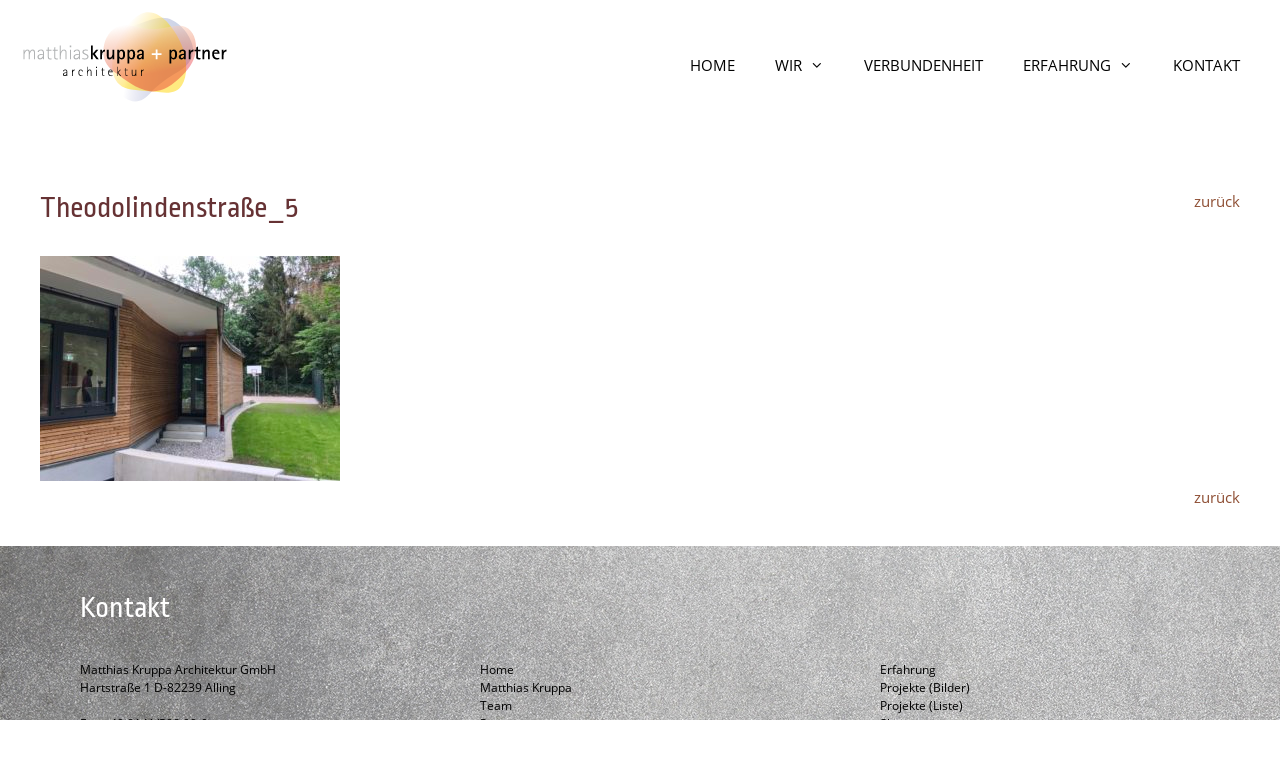

--- FILE ---
content_type: text/html; charset=UTF-8
request_url: https://www.matthias-kruppa.de/wohnheim-fuer-jugendliche-fluechtlinge-muenchen/theodolindenstrasse_5/
body_size: 13018
content:
<!DOCTYPE html>
<html lang="de">
<head>
	<meta charset="UTF-8">
	    <script>
      var bwg_admin_ajax = 'https://www.matthias-kruppa.de/wp-admin/admin-ajax.php?action=shortcode_bwg';
      var bwg_ajax_url = 'https://www.matthias-kruppa.de/wp-admin/admin-ajax.php?action';
      var bwg_plugin_url = 'https://www.matthias-kruppa.de/wp-content/plugins/photo-gallery';
      document.addEventListener('DOMContentLoaded', function(){ // Analog of $(document).ready(function(){
        bwg_check_ready = function () {}
        document.onkeyup = function(e){
          if ( e.key == 'Escape' ) {
            bwg_remove_loading_block();
          }
        };
      });

      // Set shortcode popup dimensions.
      function bwg_set_shortcode_popup_dimensions() {
        var H = jQuery(window).height(), W = jQuery(window).width();
        jQuery("#TB_title").hide().first().show();
        // New
        var tbWindow = jQuery('#TB_window');
        if (tbWindow.size()) {
          tbWindow.width(W).height(H);
          jQuery('#TB_iframeContent').width(W).height(H);
          tbWindow.attr('style',
            'top:'+ '0px !important;' +
            'left:' + '0px !important;' +
            'margin-left:' + '0;' +
            'z-index:' + '1000500;' +
            'max-width:' + 'none;' +
            'max-height:' + 'none;' +
            '-moz-transform:' + 'none;' +
            '-webkit-transform:' + 'none'
          );
        }
        // Edit
        var tbWindow = jQuery('.mce-window[aria-label="Photo Gallery"]');
        if (tbWindow.length) {
          // To prevent wp centering window with old sizes.
          setTimeout(function() {
            tbWindow.width(W).height(H);
            tbWindow.css({'top': 0, 'left': 0, 'margin-left': '0', 'z-index': '1000500'});
            tbWindow.find('.mce-window-body').width(W).height(H);
          }, 10);
        }
      }
      // Create loading block.
      function bwg_create_loading_block() {
        jQuery('body').append('<div class="loading_div" style="display:block; width: 100%; height: 100%; opacity: 0.6; position: fixed; background-color: #000000; background-image: url('+ bwg_plugin_url +'/images/spinner.gif); background-position: center; background-repeat: no-repeat; background-size: 50px; z-index: 1001000; top: 0; left: 0;"></div>');
      }
      // Remove loading block.
      function bwg_remove_loading_block() {
        jQuery(".loading_div", window.parent.document).remove();
        jQuery('.loading_div').remove();
      }
	  </script>
    <meta name='robots' content='index, follow, max-image-preview:large, max-snippet:-1, max-video-preview:-1' />
	<style>img:is([sizes="auto" i], [sizes^="auto," i]) { contain-intrinsic-size: 3000px 1500px }</style>
	<meta name="viewport" content="width=device-width, initial-scale=1">
	<!-- This site is optimized with the Yoast SEO plugin v24.8.1 - https://yoast.com/wordpress/plugins/seo/ -->
	<title>Theodolindenstraße_5 - matthias kruppa + partner</title>
	<link rel="canonical" href="https://www.matthias-kruppa.de/wohnheim-fuer-jugendliche-fluechtlinge-muenchen/theodolindenstrasse_5/" />
	<meta property="og:locale" content="de_DE" />
	<meta property="og:type" content="article" />
	<meta property="og:title" content="Theodolindenstraße_5 - matthias kruppa + partner" />
	<meta property="og:url" content="https://www.matthias-kruppa.de/wohnheim-fuer-jugendliche-fluechtlinge-muenchen/theodolindenstrasse_5/" />
	<meta property="og:site_name" content="matthias kruppa + partner" />
	<meta property="og:image" content="https://www.matthias-kruppa.de/wohnheim-fuer-jugendliche-fluechtlinge-muenchen/theodolindenstrasse_5" />
	<meta property="og:image:width" content="1024" />
	<meta property="og:image:height" content="768" />
	<meta property="og:image:type" content="image/jpeg" />
	<meta name="twitter:card" content="summary_large_image" />
	<script type="application/ld+json" class="yoast-schema-graph">{"@context":"https://schema.org","@graph":[{"@type":"WebPage","@id":"https://www.matthias-kruppa.de/wohnheim-fuer-jugendliche-fluechtlinge-muenchen/theodolindenstrasse_5/","url":"https://www.matthias-kruppa.de/wohnheim-fuer-jugendliche-fluechtlinge-muenchen/theodolindenstrasse_5/","name":"Theodolindenstraße_5 - matthias kruppa + partner","isPartOf":{"@id":"https://www.matthias-kruppa.de/#website"},"primaryImageOfPage":{"@id":"https://www.matthias-kruppa.de/wohnheim-fuer-jugendliche-fluechtlinge-muenchen/theodolindenstrasse_5/#primaryimage"},"image":{"@id":"https://www.matthias-kruppa.de/wohnheim-fuer-jugendliche-fluechtlinge-muenchen/theodolindenstrasse_5/#primaryimage"},"thumbnailUrl":"https://www.matthias-kruppa.de/wp-content/uploads/2014/07/Theodolindenstraße_5.jpg","datePublished":"2018-07-13T14:05:43+00:00","breadcrumb":{"@id":"https://www.matthias-kruppa.de/wohnheim-fuer-jugendliche-fluechtlinge-muenchen/theodolindenstrasse_5/#breadcrumb"},"inLanguage":"de","potentialAction":[{"@type":"ReadAction","target":["https://www.matthias-kruppa.de/wohnheim-fuer-jugendliche-fluechtlinge-muenchen/theodolindenstrasse_5/"]}]},{"@type":"ImageObject","inLanguage":"de","@id":"https://www.matthias-kruppa.de/wohnheim-fuer-jugendliche-fluechtlinge-muenchen/theodolindenstrasse_5/#primaryimage","url":"https://www.matthias-kruppa.de/wp-content/uploads/2014/07/Theodolindenstraße_5.jpg","contentUrl":"https://www.matthias-kruppa.de/wp-content/uploads/2014/07/Theodolindenstraße_5.jpg","width":1024,"height":768},{"@type":"BreadcrumbList","@id":"https://www.matthias-kruppa.de/wohnheim-fuer-jugendliche-fluechtlinge-muenchen/theodolindenstrasse_5/#breadcrumb","itemListElement":[{"@type":"ListItem","position":1,"name":"Home","item":"https://www.matthias-kruppa.de/"},{"@type":"ListItem","position":2,"name":"Wohnheim für jugendliche Flüchtlinge, München","item":"https://www.matthias-kruppa.de/wohnheim-fuer-jugendliche-fluechtlinge-muenchen/"},{"@type":"ListItem","position":3,"name":"Theodolindenstraße_5"}]},{"@type":"WebSite","@id":"https://www.matthias-kruppa.de/#website","url":"https://www.matthias-kruppa.de/","name":"Matthias Kruppa","description":"architektur - authentisch, organisch, schön","publisher":{"@id":"https://www.matthias-kruppa.de/#organization"},"potentialAction":[{"@type":"SearchAction","target":{"@type":"EntryPoint","urlTemplate":"https://www.matthias-kruppa.de/?s={search_term_string}"},"query-input":{"@type":"PropertyValueSpecification","valueRequired":true,"valueName":"search_term_string"}}],"inLanguage":"de"},{"@type":"Organization","@id":"https://www.matthias-kruppa.de/#organization","name":"Matthias Kruppa Architektur GmbH","url":"https://www.matthias-kruppa.de/","logo":{"@type":"ImageObject","inLanguage":"de","@id":"https://www.matthias-kruppa.de/#/schema/logo/image/","url":"https://www.matthias-kruppa.de/wp-content/uploads/2020/06/Matthias_Kruppa_Logo_dunkler_4c.jpg","contentUrl":"https://www.matthias-kruppa.de/wp-content/uploads/2020/06/Matthias_Kruppa_Logo_dunkler_4c.jpg","width":696,"height":294,"caption":"Matthias Kruppa Architektur GmbH"},"image":{"@id":"https://www.matthias-kruppa.de/#/schema/logo/image/"}}]}</script>
	<!-- / Yoast SEO plugin. -->


<link href='https://fonts.gstatic.com' crossorigin rel='preconnect' />
<link href='https://fonts.googleapis.com' crossorigin rel='preconnect' />
<link rel="alternate" type="application/rss+xml" title="matthias kruppa + partner &raquo; Feed" href="https://www.matthias-kruppa.de/feed/" />
<link rel="alternate" type="application/rss+xml" title="matthias kruppa + partner &raquo; Kommentar-Feed" href="https://www.matthias-kruppa.de/comments/feed/" />
<script>
window._wpemojiSettings = {"baseUrl":"https:\/\/s.w.org\/images\/core\/emoji\/15.0.3\/72x72\/","ext":".png","svgUrl":"https:\/\/s.w.org\/images\/core\/emoji\/15.0.3\/svg\/","svgExt":".svg","source":{"concatemoji":"https:\/\/www.matthias-kruppa.de\/wp-includes\/js\/wp-emoji-release.min.js?ver=6.7.4"}};
/*! This file is auto-generated */
!function(i,n){var o,s,e;function c(e){try{var t={supportTests:e,timestamp:(new Date).valueOf()};sessionStorage.setItem(o,JSON.stringify(t))}catch(e){}}function p(e,t,n){e.clearRect(0,0,e.canvas.width,e.canvas.height),e.fillText(t,0,0);var t=new Uint32Array(e.getImageData(0,0,e.canvas.width,e.canvas.height).data),r=(e.clearRect(0,0,e.canvas.width,e.canvas.height),e.fillText(n,0,0),new Uint32Array(e.getImageData(0,0,e.canvas.width,e.canvas.height).data));return t.every(function(e,t){return e===r[t]})}function u(e,t,n){switch(t){case"flag":return n(e,"\ud83c\udff3\ufe0f\u200d\u26a7\ufe0f","\ud83c\udff3\ufe0f\u200b\u26a7\ufe0f")?!1:!n(e,"\ud83c\uddfa\ud83c\uddf3","\ud83c\uddfa\u200b\ud83c\uddf3")&&!n(e,"\ud83c\udff4\udb40\udc67\udb40\udc62\udb40\udc65\udb40\udc6e\udb40\udc67\udb40\udc7f","\ud83c\udff4\u200b\udb40\udc67\u200b\udb40\udc62\u200b\udb40\udc65\u200b\udb40\udc6e\u200b\udb40\udc67\u200b\udb40\udc7f");case"emoji":return!n(e,"\ud83d\udc26\u200d\u2b1b","\ud83d\udc26\u200b\u2b1b")}return!1}function f(e,t,n){var r="undefined"!=typeof WorkerGlobalScope&&self instanceof WorkerGlobalScope?new OffscreenCanvas(300,150):i.createElement("canvas"),a=r.getContext("2d",{willReadFrequently:!0}),o=(a.textBaseline="top",a.font="600 32px Arial",{});return e.forEach(function(e){o[e]=t(a,e,n)}),o}function t(e){var t=i.createElement("script");t.src=e,t.defer=!0,i.head.appendChild(t)}"undefined"!=typeof Promise&&(o="wpEmojiSettingsSupports",s=["flag","emoji"],n.supports={everything:!0,everythingExceptFlag:!0},e=new Promise(function(e){i.addEventListener("DOMContentLoaded",e,{once:!0})}),new Promise(function(t){var n=function(){try{var e=JSON.parse(sessionStorage.getItem(o));if("object"==typeof e&&"number"==typeof e.timestamp&&(new Date).valueOf()<e.timestamp+604800&&"object"==typeof e.supportTests)return e.supportTests}catch(e){}return null}();if(!n){if("undefined"!=typeof Worker&&"undefined"!=typeof OffscreenCanvas&&"undefined"!=typeof URL&&URL.createObjectURL&&"undefined"!=typeof Blob)try{var e="postMessage("+f.toString()+"("+[JSON.stringify(s),u.toString(),p.toString()].join(",")+"));",r=new Blob([e],{type:"text/javascript"}),a=new Worker(URL.createObjectURL(r),{name:"wpTestEmojiSupports"});return void(a.onmessage=function(e){c(n=e.data),a.terminate(),t(n)})}catch(e){}c(n=f(s,u,p))}t(n)}).then(function(e){for(var t in e)n.supports[t]=e[t],n.supports.everything=n.supports.everything&&n.supports[t],"flag"!==t&&(n.supports.everythingExceptFlag=n.supports.everythingExceptFlag&&n.supports[t]);n.supports.everythingExceptFlag=n.supports.everythingExceptFlag&&!n.supports.flag,n.DOMReady=!1,n.readyCallback=function(){n.DOMReady=!0}}).then(function(){return e}).then(function(){var e;n.supports.everything||(n.readyCallback(),(e=n.source||{}).concatemoji?t(e.concatemoji):e.wpemoji&&e.twemoji&&(t(e.twemoji),t(e.wpemoji)))}))}((window,document),window._wpemojiSettings);
</script>
<link rel='stylesheet' id='twb-open-sans-css' href='https://fonts.googleapis.com/css?family=Open+Sans%3A300%2C400%2C500%2C600%2C700%2C800&#038;display=swap&#038;ver=6.7.4' media='all' />
<link rel='stylesheet' id='twbbwg-global-css' href='https://www.matthias-kruppa.de/wp-content/plugins/photo-gallery/booster/assets/css/global.css?ver=1.0.0' media='all' />
<link rel='stylesheet' id='generate-fonts-css' href='https://www.matthias-kruppa.de/wp-content/themes/matthias-kruppa/css/googlefonts.css?ver=6.7.4' media='all' />
<link rel='stylesheet' id='layerslider-css' href='https://www.matthias-kruppa.de/wp-content/plugins/LayerSlider/assets/static/layerslider/css/layerslider.css?ver=7.14.1' media='all' />
<style id='wp-emoji-styles-inline-css'>

	img.wp-smiley, img.emoji {
		display: inline !important;
		border: none !important;
		box-shadow: none !important;
		height: 1em !important;
		width: 1em !important;
		margin: 0 0.07em !important;
		vertical-align: -0.1em !important;
		background: none !important;
		padding: 0 !important;
	}
</style>
<link rel='stylesheet' id='wp-block-library-css' href='https://www.matthias-kruppa.de/wp-includes/css/dist/block-library/style.min.css?ver=6.7.4' media='all' />
<style id='classic-theme-styles-inline-css'>
/*! This file is auto-generated */
.wp-block-button__link{color:#fff;background-color:#32373c;border-radius:9999px;box-shadow:none;text-decoration:none;padding:calc(.667em + 2px) calc(1.333em + 2px);font-size:1.125em}.wp-block-file__button{background:#32373c;color:#fff;text-decoration:none}
</style>
<style id='global-styles-inline-css'>
:root{--wp--preset--aspect-ratio--square: 1;--wp--preset--aspect-ratio--4-3: 4/3;--wp--preset--aspect-ratio--3-4: 3/4;--wp--preset--aspect-ratio--3-2: 3/2;--wp--preset--aspect-ratio--2-3: 2/3;--wp--preset--aspect-ratio--16-9: 16/9;--wp--preset--aspect-ratio--9-16: 9/16;--wp--preset--color--black: #000000;--wp--preset--color--cyan-bluish-gray: #abb8c3;--wp--preset--color--white: #ffffff;--wp--preset--color--pale-pink: #f78da7;--wp--preset--color--vivid-red: #cf2e2e;--wp--preset--color--luminous-vivid-orange: #ff6900;--wp--preset--color--luminous-vivid-amber: #fcb900;--wp--preset--color--light-green-cyan: #7bdcb5;--wp--preset--color--vivid-green-cyan: #00d084;--wp--preset--color--pale-cyan-blue: #8ed1fc;--wp--preset--color--vivid-cyan-blue: #0693e3;--wp--preset--color--vivid-purple: #9b51e0;--wp--preset--color--contrast: var(--contrast);--wp--preset--color--contrast-2: var(--contrast-2);--wp--preset--color--contrast-3: var(--contrast-3);--wp--preset--color--base: var(--base);--wp--preset--color--base-2: var(--base-2);--wp--preset--color--base-3: var(--base-3);--wp--preset--color--accent: var(--accent);--wp--preset--gradient--vivid-cyan-blue-to-vivid-purple: linear-gradient(135deg,rgba(6,147,227,1) 0%,rgb(155,81,224) 100%);--wp--preset--gradient--light-green-cyan-to-vivid-green-cyan: linear-gradient(135deg,rgb(122,220,180) 0%,rgb(0,208,130) 100%);--wp--preset--gradient--luminous-vivid-amber-to-luminous-vivid-orange: linear-gradient(135deg,rgba(252,185,0,1) 0%,rgba(255,105,0,1) 100%);--wp--preset--gradient--luminous-vivid-orange-to-vivid-red: linear-gradient(135deg,rgba(255,105,0,1) 0%,rgb(207,46,46) 100%);--wp--preset--gradient--very-light-gray-to-cyan-bluish-gray: linear-gradient(135deg,rgb(238,238,238) 0%,rgb(169,184,195) 100%);--wp--preset--gradient--cool-to-warm-spectrum: linear-gradient(135deg,rgb(74,234,220) 0%,rgb(151,120,209) 20%,rgb(207,42,186) 40%,rgb(238,44,130) 60%,rgb(251,105,98) 80%,rgb(254,248,76) 100%);--wp--preset--gradient--blush-light-purple: linear-gradient(135deg,rgb(255,206,236) 0%,rgb(152,150,240) 100%);--wp--preset--gradient--blush-bordeaux: linear-gradient(135deg,rgb(254,205,165) 0%,rgb(254,45,45) 50%,rgb(107,0,62) 100%);--wp--preset--gradient--luminous-dusk: linear-gradient(135deg,rgb(255,203,112) 0%,rgb(199,81,192) 50%,rgb(65,88,208) 100%);--wp--preset--gradient--pale-ocean: linear-gradient(135deg,rgb(255,245,203) 0%,rgb(182,227,212) 50%,rgb(51,167,181) 100%);--wp--preset--gradient--electric-grass: linear-gradient(135deg,rgb(202,248,128) 0%,rgb(113,206,126) 100%);--wp--preset--gradient--midnight: linear-gradient(135deg,rgb(2,3,129) 0%,rgb(40,116,252) 100%);--wp--preset--font-size--small: 13px;--wp--preset--font-size--medium: 20px;--wp--preset--font-size--large: 36px;--wp--preset--font-size--x-large: 42px;--wp--preset--spacing--20: 0.44rem;--wp--preset--spacing--30: 0.67rem;--wp--preset--spacing--40: 1rem;--wp--preset--spacing--50: 1.5rem;--wp--preset--spacing--60: 2.25rem;--wp--preset--spacing--70: 3.38rem;--wp--preset--spacing--80: 5.06rem;--wp--preset--shadow--natural: 6px 6px 9px rgba(0, 0, 0, 0.2);--wp--preset--shadow--deep: 12px 12px 50px rgba(0, 0, 0, 0.4);--wp--preset--shadow--sharp: 6px 6px 0px rgba(0, 0, 0, 0.2);--wp--preset--shadow--outlined: 6px 6px 0px -3px rgba(255, 255, 255, 1), 6px 6px rgba(0, 0, 0, 1);--wp--preset--shadow--crisp: 6px 6px 0px rgba(0, 0, 0, 1);}:where(.is-layout-flex){gap: 0.5em;}:where(.is-layout-grid){gap: 0.5em;}body .is-layout-flex{display: flex;}.is-layout-flex{flex-wrap: wrap;align-items: center;}.is-layout-flex > :is(*, div){margin: 0;}body .is-layout-grid{display: grid;}.is-layout-grid > :is(*, div){margin: 0;}:where(.wp-block-columns.is-layout-flex){gap: 2em;}:where(.wp-block-columns.is-layout-grid){gap: 2em;}:where(.wp-block-post-template.is-layout-flex){gap: 1.25em;}:where(.wp-block-post-template.is-layout-grid){gap: 1.25em;}.has-black-color{color: var(--wp--preset--color--black) !important;}.has-cyan-bluish-gray-color{color: var(--wp--preset--color--cyan-bluish-gray) !important;}.has-white-color{color: var(--wp--preset--color--white) !important;}.has-pale-pink-color{color: var(--wp--preset--color--pale-pink) !important;}.has-vivid-red-color{color: var(--wp--preset--color--vivid-red) !important;}.has-luminous-vivid-orange-color{color: var(--wp--preset--color--luminous-vivid-orange) !important;}.has-luminous-vivid-amber-color{color: var(--wp--preset--color--luminous-vivid-amber) !important;}.has-light-green-cyan-color{color: var(--wp--preset--color--light-green-cyan) !important;}.has-vivid-green-cyan-color{color: var(--wp--preset--color--vivid-green-cyan) !important;}.has-pale-cyan-blue-color{color: var(--wp--preset--color--pale-cyan-blue) !important;}.has-vivid-cyan-blue-color{color: var(--wp--preset--color--vivid-cyan-blue) !important;}.has-vivid-purple-color{color: var(--wp--preset--color--vivid-purple) !important;}.has-black-background-color{background-color: var(--wp--preset--color--black) !important;}.has-cyan-bluish-gray-background-color{background-color: var(--wp--preset--color--cyan-bluish-gray) !important;}.has-white-background-color{background-color: var(--wp--preset--color--white) !important;}.has-pale-pink-background-color{background-color: var(--wp--preset--color--pale-pink) !important;}.has-vivid-red-background-color{background-color: var(--wp--preset--color--vivid-red) !important;}.has-luminous-vivid-orange-background-color{background-color: var(--wp--preset--color--luminous-vivid-orange) !important;}.has-luminous-vivid-amber-background-color{background-color: var(--wp--preset--color--luminous-vivid-amber) !important;}.has-light-green-cyan-background-color{background-color: var(--wp--preset--color--light-green-cyan) !important;}.has-vivid-green-cyan-background-color{background-color: var(--wp--preset--color--vivid-green-cyan) !important;}.has-pale-cyan-blue-background-color{background-color: var(--wp--preset--color--pale-cyan-blue) !important;}.has-vivid-cyan-blue-background-color{background-color: var(--wp--preset--color--vivid-cyan-blue) !important;}.has-vivid-purple-background-color{background-color: var(--wp--preset--color--vivid-purple) !important;}.has-black-border-color{border-color: var(--wp--preset--color--black) !important;}.has-cyan-bluish-gray-border-color{border-color: var(--wp--preset--color--cyan-bluish-gray) !important;}.has-white-border-color{border-color: var(--wp--preset--color--white) !important;}.has-pale-pink-border-color{border-color: var(--wp--preset--color--pale-pink) !important;}.has-vivid-red-border-color{border-color: var(--wp--preset--color--vivid-red) !important;}.has-luminous-vivid-orange-border-color{border-color: var(--wp--preset--color--luminous-vivid-orange) !important;}.has-luminous-vivid-amber-border-color{border-color: var(--wp--preset--color--luminous-vivid-amber) !important;}.has-light-green-cyan-border-color{border-color: var(--wp--preset--color--light-green-cyan) !important;}.has-vivid-green-cyan-border-color{border-color: var(--wp--preset--color--vivid-green-cyan) !important;}.has-pale-cyan-blue-border-color{border-color: var(--wp--preset--color--pale-cyan-blue) !important;}.has-vivid-cyan-blue-border-color{border-color: var(--wp--preset--color--vivid-cyan-blue) !important;}.has-vivid-purple-border-color{border-color: var(--wp--preset--color--vivid-purple) !important;}.has-vivid-cyan-blue-to-vivid-purple-gradient-background{background: var(--wp--preset--gradient--vivid-cyan-blue-to-vivid-purple) !important;}.has-light-green-cyan-to-vivid-green-cyan-gradient-background{background: var(--wp--preset--gradient--light-green-cyan-to-vivid-green-cyan) !important;}.has-luminous-vivid-amber-to-luminous-vivid-orange-gradient-background{background: var(--wp--preset--gradient--luminous-vivid-amber-to-luminous-vivid-orange) !important;}.has-luminous-vivid-orange-to-vivid-red-gradient-background{background: var(--wp--preset--gradient--luminous-vivid-orange-to-vivid-red) !important;}.has-very-light-gray-to-cyan-bluish-gray-gradient-background{background: var(--wp--preset--gradient--very-light-gray-to-cyan-bluish-gray) !important;}.has-cool-to-warm-spectrum-gradient-background{background: var(--wp--preset--gradient--cool-to-warm-spectrum) !important;}.has-blush-light-purple-gradient-background{background: var(--wp--preset--gradient--blush-light-purple) !important;}.has-blush-bordeaux-gradient-background{background: var(--wp--preset--gradient--blush-bordeaux) !important;}.has-luminous-dusk-gradient-background{background: var(--wp--preset--gradient--luminous-dusk) !important;}.has-pale-ocean-gradient-background{background: var(--wp--preset--gradient--pale-ocean) !important;}.has-electric-grass-gradient-background{background: var(--wp--preset--gradient--electric-grass) !important;}.has-midnight-gradient-background{background: var(--wp--preset--gradient--midnight) !important;}.has-small-font-size{font-size: var(--wp--preset--font-size--small) !important;}.has-medium-font-size{font-size: var(--wp--preset--font-size--medium) !important;}.has-large-font-size{font-size: var(--wp--preset--font-size--large) !important;}.has-x-large-font-size{font-size: var(--wp--preset--font-size--x-large) !important;}
:where(.wp-block-post-template.is-layout-flex){gap: 1.25em;}:where(.wp-block-post-template.is-layout-grid){gap: 1.25em;}
:where(.wp-block-columns.is-layout-flex){gap: 2em;}:where(.wp-block-columns.is-layout-grid){gap: 2em;}
:root :where(.wp-block-pullquote){font-size: 1.5em;line-height: 1.6;}
</style>
<link rel='stylesheet' id='contact-form-7-css' href='https://www.matthias-kruppa.de/wp-content/plugins/contact-form-7/includes/css/styles.css?ver=6.0.5' media='all' />
<link rel='stylesheet' id='bwg_fonts-css' href='https://www.matthias-kruppa.de/wp-content/plugins/photo-gallery/css/bwg-fonts/fonts.css?ver=0.0.1' media='all' />
<link rel='stylesheet' id='sumoselect-css' href='https://www.matthias-kruppa.de/wp-content/plugins/photo-gallery/css/sumoselect.min.css?ver=3.4.6' media='all' />
<link rel='stylesheet' id='mCustomScrollbar-css' href='https://www.matthias-kruppa.de/wp-content/plugins/photo-gallery/css/jquery.mCustomScrollbar.min.css?ver=3.1.5' media='all' />
<link rel='stylesheet' id='bwg_frontend-css' href='https://www.matthias-kruppa.de/wp-content/plugins/photo-gallery/css/styles.min.css?ver=1.8.35' media='all' />
<link rel='stylesheet' id='parent-style-css' href='https://www.matthias-kruppa.de/wp-content/themes/generatepress/style.css?ver=6.7.4' media='all' />
<link rel='stylesheet' id='child-style-css' href='https://www.matthias-kruppa.de/wp-content/themes/matthias-kruppa/style.css?ver=6.7.4' media='all' />
<link rel='stylesheet' id='dashicons-css' href='https://www.matthias-kruppa.de/wp-includes/css/dashicons.min.css?ver=6.7.4' media='all' />
<link rel='stylesheet' id='generate-style-grid-css' href='https://www.matthias-kruppa.de/wp-content/themes/generatepress/assets/css/unsemantic-grid.min.css?ver=3.5.1' media='all' />
<link rel='stylesheet' id='generate-style-css' href='https://www.matthias-kruppa.de/wp-content/themes/generatepress/assets/css/style.min.css?ver=3.5.1' media='all' />
<style id='generate-style-inline-css'>
body{background-color:#ffffff;color:#3a3a3a;}a{color:#8e4e33;}a:hover, a:focus, a:active{color:#000000;}body .grid-container{max-width:1400px;}.wp-block-group__inner-container{max-width:1400px;margin-left:auto;margin-right:auto;}.site-header .header-image{width:210px;}:root{--contrast:#222222;--contrast-2:#575760;--contrast-3:#b2b2be;--base:#f0f0f0;--base-2:#f7f8f9;--base-3:#ffffff;--accent:#1e73be;}:root .has-contrast-color{color:var(--contrast);}:root .has-contrast-background-color{background-color:var(--contrast);}:root .has-contrast-2-color{color:var(--contrast-2);}:root .has-contrast-2-background-color{background-color:var(--contrast-2);}:root .has-contrast-3-color{color:var(--contrast-3);}:root .has-contrast-3-background-color{background-color:var(--contrast-3);}:root .has-base-color{color:var(--base);}:root .has-base-background-color{background-color:var(--base);}:root .has-base-2-color{color:var(--base-2);}:root .has-base-2-background-color{background-color:var(--base-2);}:root .has-base-3-color{color:var(--base-3);}:root .has-base-3-background-color{background-color:var(--base-3);}:root .has-accent-color{color:var(--accent);}:root .has-accent-background-color{background-color:var(--accent);}body, button, input, select, textarea{font-family:"Open Sans", sans-serif;font-size:15px;}body{line-height:1.5;}.entry-content > [class*="wp-block-"]:not(:last-child):not(.wp-block-heading){margin-bottom:1.5em;}.main-title{font-size:45px;}.main-navigation .main-nav ul ul li a{font-size:14px;}.widget-title{font-size:30px;}.sidebar .widget, .footer-widgets .widget{font-size:12px;}h1{font-weight:300;font-size:30px;}h2{font-weight:300;font-size:30px;}h3{font-size:20px;}h4{font-size:20px;}h5{font-size:inherit;}.site-info{font-size:12px;}@media (max-width:768px){.main-title{font-size:30px;}h1{font-size:30px;}h2{font-size:25px;}}.top-bar{background-color:#636363;color:#ffffff;}.top-bar a{color:#ffffff;}.top-bar a:hover{color:#303030;}.site-header{background-color:#ffffff;color:#3a3a3a;}.site-header a{color:#3a3a3a;}.main-title a,.main-title a:hover{color:#222222;}.site-description{color:#757575;}.mobile-menu-control-wrapper .menu-toggle,.mobile-menu-control-wrapper .menu-toggle:hover,.mobile-menu-control-wrapper .menu-toggle:focus,.has-inline-mobile-toggle #site-navigation.toggled{background-color:rgba(0, 0, 0, 0.02);}.main-navigation,.main-navigation ul ul{background-color:#ffffff;}.main-navigation .main-nav ul li a, .main-navigation .menu-toggle, .main-navigation .menu-bar-items{color:#020202;}.main-navigation .main-nav ul li:not([class*="current-menu-"]):hover > a, .main-navigation .main-nav ul li:not([class*="current-menu-"]):focus > a, .main-navigation .main-nav ul li.sfHover:not([class*="current-menu-"]) > a, .main-navigation .menu-bar-item:hover > a, .main-navigation .menu-bar-item.sfHover > a{color:#663435;background-color:#ffffff;}button.menu-toggle:hover,button.menu-toggle:focus,.main-navigation .mobile-bar-items a,.main-navigation .mobile-bar-items a:hover,.main-navigation .mobile-bar-items a:focus{color:#020202;}.main-navigation .main-nav ul li[class*="current-menu-"] > a{color:#663435;background-color:#ffffff;}.navigation-search input[type="search"],.navigation-search input[type="search"]:active, .navigation-search input[type="search"]:focus, .main-navigation .main-nav ul li.search-item.active > a, .main-navigation .menu-bar-items .search-item.active > a{color:#663435;background-color:#ffffff;}.main-navigation ul ul{background-color:#ffffff;}.main-navigation .main-nav ul ul li a{color:#020202;}.main-navigation .main-nav ul ul li:not([class*="current-menu-"]):hover > a,.main-navigation .main-nav ul ul li:not([class*="current-menu-"]):focus > a, .main-navigation .main-nav ul ul li.sfHover:not([class*="current-menu-"]) > a{color:#663435;background-color:#ffffff;}.main-navigation .main-nav ul ul li[class*="current-menu-"] > a{color:#663435;background-color:#ffffff;}.separate-containers .inside-article, .separate-containers .comments-area, .separate-containers .page-header, .one-container .container, .separate-containers .paging-navigation, .inside-page-header{background-color:#ffffff;}.entry-meta{color:#595959;}.entry-meta a{color:#595959;}.entry-meta a:hover{color:#8e4e33;}.sidebar .widget{background-color:#ffffff;}.sidebar .widget .widget-title{color:#000000;}.footer-widgets{color:#000000;background-color:#ffffff;}.footer-widgets a{color:#000000;}.footer-widgets a:hover{color:#663234;}.footer-widgets .widget-title{color:#ffffff;}.site-info{color:#ffffff;background-color:#222222;}.site-info a{color:#ffffff;}.site-info a:hover{color:#606060;}.footer-bar .widget_nav_menu .current-menu-item a{color:#606060;}input[type="text"],input[type="email"],input[type="url"],input[type="password"],input[type="search"],input[type="tel"],input[type="number"],textarea,select{color:#666666;background-color:#fafafa;border-color:#cccccc;}input[type="text"]:focus,input[type="email"]:focus,input[type="url"]:focus,input[type="password"]:focus,input[type="search"]:focus,input[type="tel"]:focus,input[type="number"]:focus,textarea:focus,select:focus{color:#666666;background-color:#ffffff;border-color:#bfbfbf;}button,html input[type="button"],input[type="reset"],input[type="submit"],a.button,a.wp-block-button__link:not(.has-background){color:#ffffff;background-color:#666666;}button:hover,html input[type="button"]:hover,input[type="reset"]:hover,input[type="submit"]:hover,a.button:hover,button:focus,html input[type="button"]:focus,input[type="reset"]:focus,input[type="submit"]:focus,a.button:focus,a.wp-block-button__link:not(.has-background):active,a.wp-block-button__link:not(.has-background):focus,a.wp-block-button__link:not(.has-background):hover{color:#ffffff;background-color:#3f3f3f;}a.generate-back-to-top{background-color:rgba( 0,0,0,0.4 );color:#ffffff;}a.generate-back-to-top:hover,a.generate-back-to-top:focus{background-color:rgba( 0,0,0,0.6 );color:#ffffff;}:root{--gp-search-modal-bg-color:var(--base-3);--gp-search-modal-text-color:var(--contrast);--gp-search-modal-overlay-bg-color:rgba(0,0,0,0.2);}@media (max-width: 768px){.main-navigation .menu-bar-item:hover > a, .main-navigation .menu-bar-item.sfHover > a{background:none;color:#020202;}}.inside-top-bar{padding:10px;}.inside-header{padding:10px 20px 10px 20px;}.site-main .wp-block-group__inner-container{padding:40px;}.entry-content .alignwide, body:not(.no-sidebar) .entry-content .alignfull{margin-left:-40px;width:calc(100% + 80px);max-width:calc(100% + 80px);}.main-navigation ul ul{width:250px;}.rtl .menu-item-has-children .dropdown-menu-toggle{padding-left:20px;}.rtl .main-navigation .main-nav ul li.menu-item-has-children > a{padding-right:20px;}.footer-widgets{padding:40px 40px 40px 80px;}.site-info{padding:20px;}@media (max-width:768px){.separate-containers .inside-article, .separate-containers .comments-area, .separate-containers .page-header, .separate-containers .paging-navigation, .one-container .site-content, .inside-page-header{padding:30px;}.site-main .wp-block-group__inner-container{padding:30px;}.footer-widgets{padding-top:20px;padding-right:20px;padding-bottom:20px;padding-left:20px;}.site-info{padding-right:10px;padding-left:10px;}.entry-content .alignwide, body:not(.no-sidebar) .entry-content .alignfull{margin-left:-30px;width:calc(100% + 60px);max-width:calc(100% + 60px);}}.one-container .sidebar .widget{padding:0px;}@media (max-width: 768px){.main-navigation .menu-toggle,.main-navigation .mobile-bar-items,.sidebar-nav-mobile:not(#sticky-placeholder){display:block;}.main-navigation ul,.gen-sidebar-nav{display:none;}[class*="nav-float-"] .site-header .inside-header > *{float:none;clear:both;}}
body{background-repeat:no-repeat;}.footer-widgets{background-image:url('https://www.matthias-kruppa.de/wp-content/uploads/2020/12/BG4.jpg');}
.dynamic-author-image-rounded{border-radius:100%;}.dynamic-featured-image, .dynamic-author-image{vertical-align:middle;}.one-container.blog .dynamic-content-template:not(:last-child), .one-container.archive .dynamic-content-template:not(:last-child){padding-bottom:0px;}.dynamic-entry-excerpt > p:last-child{margin-bottom:0px;}
</style>
<link rel='stylesheet' id='generate-mobile-style-css' href='https://www.matthias-kruppa.de/wp-content/themes/generatepress/assets/css/mobile.min.css?ver=3.5.1' media='all' />
<link rel='stylesheet' id='generate-font-icons-css' href='https://www.matthias-kruppa.de/wp-content/themes/generatepress/assets/css/components/font-icons.min.css?ver=3.5.1' media='all' />
<link rel='stylesheet' id='font-awesome-5-css' href='https://www.matthias-kruppa.de/wp-content/plugins/bb-plugin/fonts/fontawesome/5.15.4/css/all.min.css?ver=2.8.6.1' media='all' />
<link rel='stylesheet' id='font-awesome-css' href='https://www.matthias-kruppa.de/wp-content/plugins/bb-plugin/fonts/fontawesome/5.15.4/css/v4-shims.min.css?ver=2.8.6.1' media='all' />
<link rel='stylesheet' id='generate-child-css' href='https://www.matthias-kruppa.de/wp-content/themes/matthias-kruppa/style.css?ver=1612776977' media='all' />
<link rel='stylesheet' id='pp-animate-css' href='https://www.matthias-kruppa.de/wp-content/plugins/bbpowerpack/assets/css/animate.min.css?ver=3.5.1' media='all' />
<script src="https://www.matthias-kruppa.de/wp-includes/js/jquery/jquery.min.js?ver=3.7.1" id="jquery-core-js"></script>
<script src="https://www.matthias-kruppa.de/wp-includes/js/jquery/jquery-migrate.min.js?ver=3.4.1" id="jquery-migrate-js"></script>
<script src="https://www.matthias-kruppa.de/wp-content/plugins/photo-gallery/booster/assets/js/circle-progress.js?ver=1.2.2" id="twbbwg-circle-js"></script>
<script id="twbbwg-global-js-extra">
var twb = {"nonce":"7432409ea9","ajax_url":"https:\/\/www.matthias-kruppa.de\/wp-admin\/admin-ajax.php","plugin_url":"https:\/\/www.matthias-kruppa.de\/wp-content\/plugins\/photo-gallery\/booster","href":"https:\/\/www.matthias-kruppa.de\/wp-admin\/admin.php?page=twbbwg_photo-gallery"};
var twb = {"nonce":"7432409ea9","ajax_url":"https:\/\/www.matthias-kruppa.de\/wp-admin\/admin-ajax.php","plugin_url":"https:\/\/www.matthias-kruppa.de\/wp-content\/plugins\/photo-gallery\/booster","href":"https:\/\/www.matthias-kruppa.de\/wp-admin\/admin.php?page=twbbwg_photo-gallery"};
</script>
<script src="https://www.matthias-kruppa.de/wp-content/plugins/photo-gallery/booster/assets/js/global.js?ver=1.0.0" id="twbbwg-global-js"></script>
<script id="layerslider-utils-js-extra">
var LS_Meta = {"v":"7.14.1","fixGSAP":"1"};
</script>
<script src="https://www.matthias-kruppa.de/wp-content/plugins/LayerSlider/assets/static/layerslider/js/layerslider.utils.js?ver=7.14.1" id="layerslider-utils-js"></script>
<script src="https://www.matthias-kruppa.de/wp-content/plugins/LayerSlider/assets/static/layerslider/js/layerslider.kreaturamedia.jquery.js?ver=7.14.1" id="layerslider-js"></script>
<script src="https://www.matthias-kruppa.de/wp-content/plugins/LayerSlider/assets/static/layerslider/js/layerslider.transitions.js?ver=7.14.1" id="layerslider-transitions-js"></script>
<script src="https://www.matthias-kruppa.de/wp-content/plugins/photo-gallery/js/jquery.sumoselect.min.js?ver=3.4.6" id="sumoselect-js"></script>
<script src="https://www.matthias-kruppa.de/wp-content/plugins/photo-gallery/js/tocca.min.js?ver=2.0.9" id="bwg_mobile-js"></script>
<script src="https://www.matthias-kruppa.de/wp-content/plugins/photo-gallery/js/jquery.mCustomScrollbar.concat.min.js?ver=3.1.5" id="mCustomScrollbar-js"></script>
<script src="https://www.matthias-kruppa.de/wp-content/plugins/photo-gallery/js/jquery.fullscreen.min.js?ver=0.6.0" id="jquery-fullscreen-js"></script>
<script id="bwg_frontend-js-extra">
var bwg_objectsL10n = {"bwg_field_required":"Feld ist erforderlich.","bwg_mail_validation":"Dies ist keine g\u00fcltige E-Mail-Adresse.","bwg_search_result":"Es gibt keine Bilder, die deiner Suche entsprechen.","bwg_select_tag":"Select Tag","bwg_order_by":"Order By","bwg_search":"Suchen","bwg_show_ecommerce":"Show Ecommerce","bwg_hide_ecommerce":"Hide Ecommerce","bwg_show_comments":"Kommentare anzeigen","bwg_hide_comments":"Kommentare ausblenden","bwg_restore":"Wiederherstellen","bwg_maximize":"Maximieren","bwg_fullscreen":"Vollbild","bwg_exit_fullscreen":"Vollbild verlassen","bwg_search_tag":"SEARCH...","bwg_tag_no_match":"No tags found","bwg_all_tags_selected":"All tags selected","bwg_tags_selected":"tags selected","play":"Wiedergeben","pause":"Pause","is_pro":"","bwg_play":"Wiedergeben","bwg_pause":"Pause","bwg_hide_info":"Info ausblenden","bwg_show_info":"Info anzeigen","bwg_hide_rating":"Hide rating","bwg_show_rating":"Show rating","ok":"Ok","cancel":"Cancel","select_all":"Select all","lazy_load":"0","lazy_loader":"https:\/\/www.matthias-kruppa.de\/wp-content\/plugins\/photo-gallery\/images\/ajax_loader.png","front_ajax":"0","bwg_tag_see_all":"see all tags","bwg_tag_see_less":"see less tags"};
</script>
<script src="https://www.matthias-kruppa.de/wp-content/plugins/photo-gallery/js/scripts.min.js?ver=1.8.35" id="bwg_frontend-js"></script>
<script src="https://www.matthias-kruppa.de/wp-content/themes/matthias-kruppa/includes/js/child-theme.js?ver=6.7.4" id="child-theme-s-js-js"></script>
<script src="https://www.matthias-kruppa.de/wp-content/themes/matthias-kruppa/js/custom.js?ver=6.7.4" id="custom-js-js"></script>
<meta name="generator" content="Powered by LayerSlider 7.14.1 - Build Heros, Sliders, and Popups. Create Animations and Beautiful, Rich Web Content as Easy as Never Before on WordPress." />
<!-- LayerSlider updates and docs at: https://layerslider.com -->
<link rel="https://api.w.org/" href="https://www.matthias-kruppa.de/wp-json/" /><link rel="alternate" title="JSON" type="application/json" href="https://www.matthias-kruppa.de/wp-json/wp/v2/media/1303" /><link rel="EditURI" type="application/rsd+xml" title="RSD" href="https://www.matthias-kruppa.de/xmlrpc.php?rsd" />
<meta name="generator" content="WordPress 6.7.4" />
<link rel='shortlink' href='https://www.matthias-kruppa.de/?p=1303' />
<link rel="alternate" title="oEmbed (JSON)" type="application/json+oembed" href="https://www.matthias-kruppa.de/wp-json/oembed/1.0/embed?url=https%3A%2F%2Fwww.matthias-kruppa.de%2Fwohnheim-fuer-jugendliche-fluechtlinge-muenchen%2Ftheodolindenstrasse_5%2F%23main" />
<link rel="alternate" title="oEmbed (XML)" type="text/xml+oembed" href="https://www.matthias-kruppa.de/wp-json/oembed/1.0/embed?url=https%3A%2F%2Fwww.matthias-kruppa.de%2Fwohnheim-fuer-jugendliche-fluechtlinge-muenchen%2Ftheodolindenstrasse_5%2F%23main&#038;format=xml" />
		<script>
			var bb_powerpack = {
				ajaxurl: 'https://www.matthias-kruppa.de/wp-admin/admin-ajax.php',
				search_term: ''
			};
		</script>
		<link rel="icon" href="https://www.matthias-kruppa.de/wp-content/uploads/2020/12/cropped-MKA_favicon-32x32.jpg" sizes="32x32" />
<link rel="icon" href="https://www.matthias-kruppa.de/wp-content/uploads/2020/12/cropped-MKA_favicon-192x192.jpg" sizes="192x192" />
<link rel="apple-touch-icon" href="https://www.matthias-kruppa.de/wp-content/uploads/2020/12/cropped-MKA_favicon-180x180.jpg" />
<meta name="msapplication-TileImage" content="https://www.matthias-kruppa.de/wp-content/uploads/2020/12/cropped-MKA_favicon-270x270.jpg" />
		<style id="wp-custom-css">
			


.fl-node-frqvbz59apwy.fl-row-full-height > .fl-row-content-wrap {
    min-height: 63vh !important;
}
.fl-builder-content .fl-row-bg-none.fl-node-j7cop1de5auk {
    min-height: 37vh !important;
}
.fl-module-rich-text.fl-node-wpnqykcgjtl3 .anim-typewriter{
	animation:unset;
}
.fl-module-rich-text.fl-node-d2og39lnu4yw .anim-typewriter{
	animation:unset;
}


#typewriter-text {
  font-size: 36px;
}



.custom_main_animation .fl-html{
	text-align:center;
}

.anim-typewriter {
  animation: typewriter1 4s steps(44) 1s infinite normal both,
             blinkTextCursor 500ms steps(44) infinite normal;
  position: relative;
  top: 50%;  
  width: 24em;
  margin: 0 auto;
  border-right: 2px solid rgba(255,255,255,.75);
  font-size: 180%;
  text-align: center;
  white-space: nowrap;
  overflow: hidden;
  transform: translateY(-50%);
}

@keyframes typewriter1 {
  from { width: 0; }
  to { width: 100%; }
}

@keyframes blinkTextCursor {
  from { border-right-color: rgba(255,255,255,.75); }
  to { border-right-color: transparent; }
}



.fl-builder-content .uabb-imgicon-wrap .uabb-image-content img {
    height: 350px !important;
}
.uabb-image-content img{
    content: url('https://www.matthias-kruppa.de/wp-content/uploads/2024/12/text-object.svg');
    position: relative;
    z-index: 999;
}

.uabb-image-content img{
    position: relative; 
}

.uabb-image-content::after{
    content: '';
    position: absolute;
    top: 210px;
    left: 350px;
    width: 100%;
    height: 80%; 
    background-image: url('https://www.matthias-kruppa.de/wp-content/uploads/2024/12/bg-object.svg');
    background-size: contain; 
    background-repeat: no-repeat;
    background-position: center;
    animation: pulse 2s infinite;
    z-index: 1;
}

@keyframes pulse {
    0% {
        transform: translate(-50%, -50%) scale(1);
        opacity: 1;
    }
    50% {
        transform: translate(-50%, -50%) scale(1.05);
        opacity: 0.7;
    }
    100% {
        transform: translate(-50%, -50%) scale(1);
        opacity: 1;
    }
}

@media screen and (max-width: 780px) {
.uabb-image-content::after {
    left: 355px;
}
}


@media screen and (max-width: 480px) {
.uabb-image-content::after {
    left: 122px;
}
	
.anim-typewriter {
  animation: typewriter1 4s steps(44) 1s infinite normal both,
             blinkTextCursor 500ms steps(44) infinite normal;
  position: relative;
  top: 50%;  
  margin: 0 auto;
  border-right: 2px solid rgba(255,255,255,.75);
  font-size:22px !important;
  text-align: left !important;
  white-space: nowrap;
  overflow: hidden;
  transform: translateY(-50%);
}	
	
	.anim-typewriter.center_text{
		text-align:center !important;
	}
}		</style>
		</head>

<body class="attachment attachment-template-default single single-attachment postid-1303 attachmentid-1303 attachment-jpeg wp-custom-logo wp-embed-responsive fl-builder-2-8-6-1 post-image-above-header post-image-aligned-center sticky-menu-fade no-sidebar nav-float-right separate-containers contained-header active-footer-widgets-3 header-aligned-left dropdown-hover" itemtype="https://schema.org/Blog" itemscope>
	<a class="screen-reader-text skip-link" href="#content" title="Zum Inhalt springen">Zum Inhalt springen</a>		<header class="site-header grid-container grid-parent" id="masthead" aria-label="Website"  itemtype="https://schema.org/WPHeader" itemscope>
			<div class="inside-header">
				<div class="site-logo">
					<a href="https://www.matthias-kruppa.de/" rel="home">
						<img  class="header-image is-logo-image" alt="matthias kruppa + partner" src="https://www.matthias-kruppa.de/wp-content/uploads/2020/12/matthias-kruppa-partner-logo-4c.svg" />
					</a>
				</div>		<nav class="main-navigation grid-container grid-parent sub-menu-right" id="site-navigation" aria-label="Primär"  itemtype="https://schema.org/SiteNavigationElement" itemscope>
			<div class="inside-navigation grid-container grid-parent">
								<button class="menu-toggle" aria-controls="primary-menu" aria-expanded="false">
					<span class="mobile-menu">Menü</span>				</button>
				<div id="primary-menu" class="main-nav"><ul id="menu-hauptmenue" class=" menu sf-menu"><li id="menu-item-2158" class="menu-item menu-item-type-post_type menu-item-object-page menu-item-2158"><a href="https://www.matthias-kruppa.de/willkommen/">HOME</a></li>
<li id="menu-item-2189" class="menu-item menu-item-type-post_type menu-item-object-page menu-item-has-children menu-item-2189"><a href="https://www.matthias-kruppa.de/leo-winterle-matthias-kruppa/">WIR<span role="presentation" class="dropdown-menu-toggle"></span></a>
<ul class="sub-menu">
	<li id="menu-item-2020" class="menu-item menu-item-type-post_type menu-item-object-page menu-item-2020"><a href="https://www.matthias-kruppa.de/leo-winterle-matthias-kruppa/">Matthias Kruppa</a></li>
	<li id="menu-item-2027" class="menu-item menu-item-type-post_type menu-item-object-page menu-item-2027"><a href="https://www.matthias-kruppa.de/team/">Team</a></li>
	<li id="menu-item-2029" class="menu-item menu-item-type-post_type menu-item-object-page menu-item-2029"><a href="https://www.matthias-kruppa.de/partner/">Partner</a></li>
</ul>
</li>
<li id="menu-item-2035" class="menu-item menu-item-type-post_type menu-item-object-page menu-item-2035"><a href="https://www.matthias-kruppa.de/verbundenheit/">VERBUNDENHEIT</a></li>
<li id="menu-item-2041" class="menu-item menu-item-type-post_type menu-item-object-page menu-item-has-children menu-item-2041"><a href="https://www.matthias-kruppa.de/erfahrung/">ERFAHRUNG<span role="presentation" class="dropdown-menu-toggle"></span></a>
<ul class="sub-menu">
	<li id="menu-item-107" class="menu-item menu-item-type-post_type menu-item-object-page current_page_parent menu-item-107"><a href="https://www.matthias-kruppa.de/projekte/">Projekte (Bilder)</a></li>
	<li id="menu-item-1180" class="menu-item menu-item-type-post_type menu-item-object-page menu-item-1180"><a href="https://www.matthias-kruppa.de/realisierte-projekte/">Projekte (Liste)</a></li>
	<li id="menu-item-3626" class="menu-item menu-item-type-post_type menu-item-object-page menu-item-3626"><a href="https://www.matthias-kruppa.de/foerdermittel-betreuungseinrichtungen-ganztagsbetreuung/">Sonderförderungen</a></li>
	<li id="menu-item-2277" class="menu-item menu-item-type-post_type menu-item-object-page menu-item-2277"><a href="https://www.matthias-kruppa.de/skizzen/">Skizzen</a></li>
</ul>
</li>
<li id="menu-item-2057" class="menu-item menu-item-type-post_type menu-item-object-page menu-item-2057"><a href="https://www.matthias-kruppa.de/kontakt/">KONTAKT</a></li>
</ul></div>			</div>
		</nav>
					</div>
		</header>
		
	<div class="site grid-container container hfeed grid-parent" id="page">
				<div class="site-content" id="content">
			
	<div class="content-area grid-parent mobile-grid-100 grid-100 tablet-grid-100" id="primary">
		<main class="site-main" id="main">
			
<article id="post-1303" class="post-1303 attachment type-attachment status-inherit hentry" itemtype="https://schema.org/CreativeWork" itemscope>
	<div class="inside-article">
		<a class="btn-back" href="javascript:history.back()">zurück</a>
			<header class="entry-header">
				<h1 class="entry-title" itemprop="headline">Theodolindenstraße_5</h1>			</header>
			
		<div class="entry-content" itemprop="text">
			<p class="attachment"><a href='https://www.matthias-kruppa.de/wp-content/uploads/2014/07/Theodolindenstraße_5.jpg'><img fetchpriority="high" decoding="async" width="300" height="225" src="https://www.matthias-kruppa.de/wp-content/uploads/2014/07/Theodolindenstraße_5-300x225.jpg" class="attachment-medium size-medium" alt="" srcset="https://www.matthias-kruppa.de/wp-content/uploads/2014/07/Theodolindenstraße_5-300x225.jpg 300w, https://www.matthias-kruppa.de/wp-content/uploads/2014/07/Theodolindenstraße_5-768x576.jpg 768w, https://www.matthias-kruppa.de/wp-content/uploads/2014/07/Theodolindenstraße_5.jpg 1024w" sizes="(max-width: 300px) 100vw, 300px" /></a></p>
		</div>

		<a class="btn-back" href="javascript:history.back()">zurück</a>
	</div>
</article>
		</main>
	</div>

	
	</div>
</div>


<div class="site-footer">
				<div id="footer-widgets" class="site footer-widgets">
				<div class="footer-widgets-container grid-container grid-parent">
					<div class="inside-footer-widgets">
							<div class="footer-widget-1 grid-parent grid-33 tablet-grid-50 mobile-grid-100">
		<aside id="text-8" class="widget inner-padding widget_text"><h2 class="widget-title">Kontakt</h2>			<div class="textwidget"><p>Matthias Kruppa Architektur GmbH<br />
Hartstraße 1 D-82239 Alling</p>
<p>Fon +49 8141/588 99-0<br />
Fax +49 8141/588 99-20</p>
<p>Mail: <a href="mailto:office@matthias-kruppa.de">office@matthias-kruppa.de</a></p>
</div>
		</aside>	</div>
		<div class="footer-widget-2 grid-parent grid-33 tablet-grid-50 mobile-grid-100">
		<aside id="text-10" class="widget inner-padding widget_text"><h2 class="widget-title"> </h2>			<div class="textwidget"><p><a href="https://www.matthias-kruppa.de/">Home</a><br />
<a href="https://www.matthias-kruppa.de">Matthias Kruppa</a><br />
<a href="https://www.matthias-kruppa.de/team/">Team</a><br />
<a href="https://www.matthias-kruppa.de/partner/">Partner</a><br />
<a href="https://www.matthias-kruppa.de/verbundenheit/">Verbundenheit</a></p>
</div>
		</aside>	</div>
		<div class="footer-widget-3 grid-parent grid-33 tablet-grid-50 mobile-grid-100">
		<aside id="text-9" class="widget inner-padding widget_text"><h2 class="widget-title"> </h2>			<div class="textwidget"><p><a href="https://www.matthias-kruppa.de/erfahrung/">Erfahrung</a><br />
<a href="https://www.matthias-kruppa.de/projekte/">Projekte (Bilder)</a><br />
<a href="https://www.matthias-kruppa.de/realisierte-projekte/">Projekte (Liste)</a><br />
<a href="https://www.matthias-kruppa.de/skizzen/">Skizzen</a><br />
<a href="https://www.matthias-kruppa.de/kontakt/">Kontakt</a><br />
<a href="https://www.matthias-kruppa.de/impressum/">Impressum &amp; Disclaimer</a><br />
<a href="https://www.matthias-kruppa.de/datenschutz">Datenschutzerklärung</a></p>
</div>
		</aside>	</div>
						</div>
				</div>
			</div>
					<footer class="site-info" aria-label="Website"  itemtype="https://schema.org/WPFooter" itemscope>
			<div class="inside-site-info grid-container grid-parent">
								<div class="copyright-bar">
					<a href="https://www.matthias-kruppa.de/impressum">impressum &amp; disclaimer</a> | <a href="https://www.matthias-kruppa.de/datenschutz">datenschutzerklärung</a>				</div>
			</div>
		</footer>
		</div>

 
	<script> 
	function initMap() { 
	var myLatLng = {lat: 48.138650, lng: 11.299800}; 
	var map = new google.maps.Map(document.getElementById('map'), { 
		center: myLatLng, 
		zoom: 15,

 styles: [
    {
        "featureType": "all",
        "elementType": "geometry.fill",
        "stylers": [
            {
                "weight": "2.00"
            }
        ]
    },
    {
        "featureType": "all",
        "elementType": "geometry.stroke",
        "stylers": [
            {
                "color": "#9c9c9c"
            }
        ]
    },
    {
        "featureType": "all",
        "elementType": "labels.text",
        "stylers": [
            {
                "visibility": "on"
            }
        ]
    },
    {
        "featureType": "landscape",
        "elementType": "all",
        "stylers": [
            {
                "color": "#f2f2f2"
            }
        ]
    },
    {
        "featureType": "landscape",
        "elementType": "geometry.fill",
        "stylers": [
            {
                "color": "#ffffff"
            }
        ]
    },
    {
        "featureType": "landscape.man_made",
        "elementType": "geometry.fill",
        "stylers": [
            {
                "color": "#ffffff"
            }
        ]
    },
    {
        "featureType": "poi",
        "elementType": "all",
        "stylers": [
            {
                "visibility": "off"
            }
        ]
    },
    {
        "featureType": "road",
        "elementType": "all",
        "stylers": [
            {
                "saturation": -100
            },
            {
                "lightness": 45
            }
        ]
    },
    {
        "featureType": "road",
        "elementType": "geometry.fill",
        "stylers": [
            {
                "color": "#eeeeee"
            }
        ]
    },
    {
        "featureType": "road",
        "elementType": "labels.text.fill",
        "stylers": [
            {
                "color": "#7b7b7b"
            }
        ]
    },
    {
        "featureType": "road",
        "elementType": "labels.text.stroke",
        "stylers": [
            {
                "color": "#ffffff"
            }
        ]
    },
    {
        "featureType": "road.highway",
        "elementType": "all",
        "stylers": [
            {
                "visibility": "simplified"
				
            }
        ]
    },
    {
        "featureType": "road.arterial",
        "elementType": "labels.icon",
        "stylers": [
            {
                "visibility": "off"
            }
        ]
    },
    {
        "featureType": "transit",
        "elementType": "all",
        "stylers": [
            {
                "visibility": "off"
            }
        ]
    },
    {
        "featureType": "water",
        "elementType": "all",
        "stylers": [
            {
                "color": "#D1D6E9"
            },
            {
                "visibility": "on"
            }
        ]
    },
    {
        "featureType": "water",
        "elementType": "geometry.fill",
        "stylers": [
            {
                "color": "#D1D6E9"
            }
        ]
    },
    {
        "featureType": "water",
        "elementType": "labels.text.fill",
        "stylers": [
            {
                "color": "#7b7b7b"
            }
        ]
    },
    {
        "featureType": "water",
        "elementType": "labels.text.stroke",
        "stylers": [
            {
                "color": "#ffffff"
            }
        ]
    }
]

	 }); 
	var marker = new google.maps.Marker({ position: myLatLng, map: map,
		label: 	{
              		color: '#663435',
              		text: 'matthias kruppa + partner',
				weight: '8.00',
					
              			
          		},
        	icon: 	{
              		labelOrigin: new google.maps.Point(30, 40),
              		size: new google.maps.Size(70, 70),
          		url: '/wp-content/uploads/2021/01/MK_icon_pin-20.png',
              		origin: new google.maps.Point(0, 0),
              		anchor: new google.maps.Point(13, 45),
        		}
	 }); 
 
	}
	</script> 
	<script src="https://maps.googleapis.com/maps/api/js?key=AIzaSyCHWQkW8ZnfKEqFepSP6NBu81xw6jDhoEA&callback=initMap" async defer>
	</script> <script id="generate-a11y">!function(){"use strict";if("querySelector"in document&&"addEventListener"in window){var e=document.body;e.addEventListener("mousedown",function(){e.classList.add("using-mouse")}),e.addEventListener("keydown",function(){e.classList.remove("using-mouse")})}}();</script><script src="https://www.matthias-kruppa.de/wp-includes/js/dist/hooks.min.js?ver=4d63a3d491d11ffd8ac6" id="wp-hooks-js"></script>
<script src="https://www.matthias-kruppa.de/wp-includes/js/dist/i18n.min.js?ver=5e580eb46a90c2b997e6" id="wp-i18n-js"></script>
<script id="wp-i18n-js-after">
wp.i18n.setLocaleData( { 'text direction\u0004ltr': [ 'ltr' ] } );
</script>
<script src="https://www.matthias-kruppa.de/wp-content/plugins/contact-form-7/includes/swv/js/index.js?ver=6.0.5" id="swv-js"></script>
<script id="contact-form-7-js-translations">
( function( domain, translations ) {
	var localeData = translations.locale_data[ domain ] || translations.locale_data.messages;
	localeData[""].domain = domain;
	wp.i18n.setLocaleData( localeData, domain );
} )( "contact-form-7", {"translation-revision-date":"2025-02-03 17:24:24+0000","generator":"GlotPress\/4.0.1","domain":"messages","locale_data":{"messages":{"":{"domain":"messages","plural-forms":"nplurals=2; plural=n != 1;","lang":"de"},"This contact form is placed in the wrong place.":["Dieses Kontaktformular wurde an der falschen Stelle platziert."],"Error:":["Fehler:"]}},"comment":{"reference":"includes\/js\/index.js"}} );
</script>
<script id="contact-form-7-js-before">
var wpcf7 = {
    "api": {
        "root": "https:\/\/www.matthias-kruppa.de\/wp-json\/",
        "namespace": "contact-form-7\/v1"
    }
};
</script>
<script src="https://www.matthias-kruppa.de/wp-content/plugins/contact-form-7/includes/js/index.js?ver=6.0.5" id="contact-form-7-js"></script>
<!--[if lte IE 11]>
<script src="https://www.matthias-kruppa.de/wp-content/themes/generatepress/assets/js/classList.min.js?ver=3.5.1" id="generate-classlist-js"></script>
<![endif]-->
<script id="generate-menu-js-extra">
var generatepressMenu = {"toggleOpenedSubMenus":"1","openSubMenuLabel":"Untermen\u00fc \u00f6ffnen","closeSubMenuLabel":"Untermen\u00fc schlie\u00dfen"};
</script>
<script src="https://www.matthias-kruppa.de/wp-content/themes/generatepress/assets/js/menu.min.js?ver=3.5.1" id="generate-menu-js"></script>

</body>
</html>


--- FILE ---
content_type: text/css
request_url: https://www.matthias-kruppa.de/wp-content/themes/matthias-kruppa/style.css?ver=6.7.4
body_size: 2219
content:
/*
 Theme Name:   matthias kruppa + partner | architektur
 Theme URI:    https://generatepress.com
 Description:  GeneratePress Child theme für Matthias Kruppa + Leo Winterle nach einem Design von ideoform Nina Markert
 Author:       Andreas Nitsche & Juliane de Vries | Sixhop.net Webagentur
 Author URI:   http://www.sixhop.net
 Template:     generatepress
 Version:      0.1
 Tags: two-columns, three-columns, one-column, right-sidebar, left-sidebar, fluid-layout, responsive-layout, custom-header, custom-background, custom-menu, custom-colors, sticky-post, threaded-comments, translation-ready, featured-images, theme-options, light, white, dark, black, blue, brown, gray, green, orange, pink, purple, red, silver, tan, yellow
*/
::selection {
	background: #663234;
	color: #ffffff;
}
h1, h2, h3 {
	font-family: 'Ropa Sans';
	font-weight: 200;
	color: #663234;
}
/* Seitenkopf für das Blogarchiv (unter Design - elements - Legacy-Seitenköpfe)*/
h2.blog-subtitle {
	font-size: 22px;
}
h4 {
	font-family: 'Ropa Sans';
	font-weight: 200;
}
.mk1-hervorgehoben {	
	text-transform: uppercase;
	font-weight: 600;
	color: #663234;
}


article#post-7 {
	display: none;
}

.entry-title {
	color: #663234;
}
#site-navigation {
	margin: 25px 0;
}

/* 2020-12-16 Top bar JV*/
.before-header {
	background: #fff;
}
.inner-before-header {
	font-size: 12px;
	text-align: right;
	color: #0C0C0C;
	padding-top: 15px;
}

/************************* TABELLEN ( Vita)*******************************************************/
/* Tables in gleichem Einzug wie text (Vita, Team, wir) */
.mk1-vitae th {
	padding-left: 0;
}
.cv-table, .cv-table th, .cv-table td {
	border: none;
	vertical-align: top;
}

/* 2020-12-16 JV Warum?
.site-footer {
	position: fixed;
	right: 0;
	bottom: 0;
	left: 0;
}
#page {
	margin-bottom: 60px;
}
/*
 * 
/* 2020-12-16 JV Kunden & Projekte: Listen ohne Bulletpoints, dafür mit "feiner Linie" */ 
.mk1-lineup p {
	padding-bottom: 10px;
	border-bottom: 1px dotted #3a3a3a;
	margin-bottom: 15px;
}
/* 2020-12-16 JV site-info nicht anzeigen*/
.site-info {
	display: none;
}

.post-34 .inside-article { /* skizzen */
	/* Fallback for web browsers that don't support RGBa */
	background-color: rgb(255, 255, 255);
	/* RGBa with 0.6 opacity */
	background-color: rgba(255, 255, 255, 0.6);
	/* For IE 5.5 - 7*/
	filter:progid:DXImageTransform.Microsoft.gradient(startColorstr=#99ffffff, endColorstr=#99ffffff);
	/* For IE 8*/
	-ms-filter: "progid:DXImageTransform.Microsoft.gradient(startColorstr=#99ffffff, endColorstr=#99ffffff)";
}
.post-15 { /* projekte */
	/* Fallback for web browsers that don't support RGBa */
	background-color: rgb(255, 255, 255);
	/* RGBa with 0.6 opacity */
	background-color: rgba(255, 255, 255, 0.6);
	/* For IE 5.5 - 7*/
	filter:progid:DXImageTransform.Microsoft.gradient(startColorstr=#99ffffff, endColorstr=#99ffffff);
	/* For IE 8*/
	-ms-filter: "progid:DXImageTransform.Microsoft.gradient(startColorstr=#99ffffff, endColorstr=#99ffffff)";
}

.blog .page-header {
	margin-left: 0px !important;
}
.page-header-image-single {
	display: none;
}
.entry-summary {
	display: none;
}
div.inside-article {
	position: relative;
}
div.inside-article:hover header.entry-header {
	display: inline;
}
.generate-columns-container header.entry-header {
	display: none;
	position: absolute;
	left: 0;
	top: 0;
	width: 100%;
	height: 100%;

	/* Fallback for web browsers that don't support RGBa */
	background-color: rgb(255, 255, 255);
	/* RGBa with 0.6 opacity */
	background-color: rgba(255, 255, 255, 0.6);
	/* For IE 5.5 - 7*/
	filter:progid:DXImageTransform.Microsoft.gradient(startColorstr=#99ffffff, endColorstr=#99ffffff);
	/* For IE 8*/
	-ms-filter: "progid:DXImageTransform.Microsoft.gradient(startColorstr=#99ffffff, endColorstr=#99ffffff)";
}
.generate-columns-container header.entry-header .entry-title {
	font-size: 16px;
	font-weight: 600;
	width: 100%;
	height: 100%;
	text-align: center;
	position: relative;
}
.generate-columns-container header.entry-header .entry-title a {
	display: block;
	width: 100%;
	height: 50%;
	padding-top: 50%;
}
.btn-back {
	float: right;
}
/*2021-1-20 JV Kontaktseite, custom Google Map (siehe functions.php) */
#map {
	height: 500px; 
	width: 100%;
}
.gm-style {
    font: 600 11px Open Sans, Arial, sans-serif;
}
/* Zitate */
.mk1-icon-left {
	float: left;
}
.mk1-icon-right {
	transform: rotate(180deg);
	float: right;
}
.mk1-zitat {
	margin: 42px auto;
	width: 70%;
}
.mk1-zitat h4 {
	font-family: 'Ropa Sans';
	font-weight: 200;
	font-size: 20px;
	line-height: 1.5;
	text-align: center;
	clear: all;
}
.mk1-zitat p {
	font-weight: 400;
	font-size: 15px;
	text-align: center;
}
.mk1-icon.dashicons, .dashicons-before::before {
	width: 30px;
	height: 30px;
	font-size: 30px;
}
.mk1-icon.dashicons {
	margin: 0 42px;
	color: #dfd6d4;
}
@media screen and (max-width:767px){
	.mk1-icon.dashicons {
	margin: 0 10px;
	}
}
/* Animierte Grafik für Kruppa. 27 Korrekturen, immer wieder neue Anforderungen und bei mir keine Energie mehr für Kreativität.*/ 
/* Layer slider auf HOME, full size*/
.slider-full {
	display: none;
}
@media screen and (min-width: 1600px) {
	.slider-full {
		display:inline;
	}
	.slider-small {
		display: none;
	}
}
.mk1-layerslider-cover {
	width: 620px;
	height: 400px;
	border: 1px solid #fff;
	border-radius: 100px;
	background-color: #ffffff;
}
.mk1-sicherheit-transparent {
	width: 620px;
	height: 400px;
	background-image: url('/wp-content/uploads/2021/01/kruppa-architekten-sicherheit-620x450-frei.png');
	}
.mk1-moeglichkeiten-transparent {
	width: 620px;
	height: 400px;
	background-image: url('/wp-content/uploads/2021/01/kruppa-architekten-moeglichkeiten-620x450-frei.png');
	}
.mk1-verantwortung-transparent {
	width: 620px;
	height: 400px;
	background-image: url('/wp-content/uploads/2021/01/kruppa-architekten-verantwortung-620x450-frei.png');
	}
.mk1-layerslider-cover h2,
.mk1-layerslider-content h2 {
	position: relative;
	top: 5%;
	text-align: center;
	padding-bottom: 40px;
}
.mk1-layerslider-content p {
	font-weight: 400;
	font-size: 15px;
	text-align: center;
}
.mk1-layerslider-content a {
	font-weight: 400;
	font-size: 15px;
	text-align: center;
	color: #663234;
}
.mk1-layerslider-content a:hover {
	color: #000;
}
.mk1-layerslider-content .mk1-icon.dashicons {
	margin: 0 42px;
	color: #663234;
}

/* Mobile Lösung für kleine Desktops (unter 1600px), Tablet und Smartphone (kein Hover!) statt Hovereffekt im Layerslider: Modale Popups*/
.mk1-sicherheit {
	width: 620px;
	height: 400px;
	background-image: url('/wp-content/uploads/2021/01/BG_Sicherheit_620x450.jpg');
	}
.mk1-moeglichkeiten {
	width: 620px;
	height: 400px;
	background-image: url('/wp-content/uploads/2021/01/BG_Moeglichkeiten_620x450.jpg');
	}
.mk1-verantwortung {
	width: 620px;
	height: 400px;
	background-image: url('/wp-content/uploads/2021/01/BG_Verantwortung_620x450.jpg');
	}
.mk1-popup-anchor {
	font-family: 'Ropa Sans';
	font-weight: 200;
	color: #663234;
	font-size: 30px;
	text-align: center;
}
.uabb-module-content .uabb-text-editor :not(i) {
	font-family: 'Open Sans';
	font-size: 14px;
	color: #444444;
}
.uabb-module-content .uabb-text-editor h2 {
	font-family: 'Ropa Sans';
	font-weight: 200;
	color: #663234;
	font-size: 30px;
	text-align: center;
	padding-bottom: 10px;
}
.uabb-module-content .uabb-text-editor .mk1-icon-left {
	float: left;
}
.uabb-module-content .uabb-text-editor .mk1-icon-right {
	transform: rotate(180deg);
	float: right;
}
.uabb-module-content .uabb-text-editor .mk1-zitat h4 {
	font-family: 'Ropa Sans';
	font-weight: 200;
	font-size: 20px;
	line-height: 1.5;
	text-align: center;
	clear: all;
	margin-top: 0px;
	margin-bottom: 10px;
}
.uabb-content {
	display: block;
	margin: 0 auto;
}
@media screen and (max-width: 767px) {
	.mk1-sicherheit,
	.mk1-moeglichkeiten,
	.mk1-verantwortung {
		width: 100%;
		display: block;
		margin: 0 auto;
		background-size: 100% auto;
		background-repeat: no-repeat;
		background-position: center;
	}	
}
/* Mobil */
@media screen and (max-width: 767px) {
	.inside-header > :not(:last-child):not(.main-navigation) {
    	margin-bottom: 0px;
	}
	#site-navigation {
   	 margin: 5px 0;
	}
	.mk1-layerslider-content .mk1-icon.dashicons {
    margin: 0 10px;
    color: #663234;
	}
	.uabb-content {
		margin-left: 10px;
	}
	h2.widget-title {
		display: none;
	}
	.mk1-zitat {
    margin: 20px auto;
    width: 70%;
}

--- FILE ---
content_type: text/javascript
request_url: https://www.matthias-kruppa.de/wp-content/themes/matthias-kruppa/includes/js/child-theme.js?ver=6.7.4
body_size: 112
content:
jQuery(function($) { // DOM is now ready and jQuery's $ alias sandboxed
	/*$(".inside-article").mouseenter(function() {
		$(this).children(".entry-header").css('display','inline'); 
	});
	$(".inside-article").mouseleave(function() {
		$(this).children(".entry-header").css('display','hidden'); 
	});
	$(".entry-header").mouseleave(function() {
		$(this).css('display','hidden'); 
	});*/
	/*$('.inside-article').hover( function () { 
		$(this).children(".entry-header").css('display','inline'); 
	}, function () { 
		$(this).children(".entry-header").css('display','hidden'); 
	});*/
});


--- FILE ---
content_type: image/svg+xml
request_url: https://www.matthias-kruppa.de/wp-content/uploads/2020/12/matthias-kruppa-partner-logo-4c.svg
body_size: 12931
content:
<?xml version="1.0" encoding="utf-8"?>
<!-- Generator: Adobe Illustrator 16.0.0, SVG Export Plug-In . SVG Version: 6.00 Build 0)  -->
<!DOCTYPE svg PUBLIC "-//W3C//DTD SVG 1.1//EN" "http://www.w3.org/Graphics/SVG/1.1/DTD/svg11.dtd">
<svg version="1.1" xmlns="http://www.w3.org/2000/svg" xmlns:xlink="http://www.w3.org/1999/xlink" x="0px" y="0px"
	 width="252.284px" height="113.386px" viewBox="0 0 252.284 113.386" enable-background="new 0 0 252.284 113.386"
	 xml:space="preserve">
<g id="BG">
	<rect fill="none" stroke="#FFFFFF" stroke-width="0.1689" width="252.284" height="113.386"/>
</g>
<g id="MKA_Logo">
	<g>
		
			<linearGradient id="SVGID_1_" gradientUnits="userSpaceOnUse" x1="297.811" y1="-78.1431" x2="346.5467" y2="17.5061" gradientTransform="matrix(0.5615 -0.8275 0.8275 0.5615 -3.1312 343.4574)">
			<stop  offset="0.2857" style="stop-color:#FFFFFF"/>
			<stop  offset="0.4115" style="stop-color:#D4D6EA;stop-opacity:0.8943"/>
			<stop  offset="0.7039" style="stop-color:#717FB8;stop-opacity:0.6487"/>
			<stop  offset="0.9061" style="stop-color:#25529C;stop-opacity:0.4789"/>
			<stop  offset="1" style="stop-color:#004494;stop-opacity:0.4"/>
		</linearGradient>
		<path opacity="0.5" fill="url(#SVGID_1_)" d="M207.176,42.725c3.284,12.648-3.794,24.187-16.638,31.744
			c-12.569,7.389-25.391,16.111-33.669,25.824c-7.97,9.283-16.298,12.756-25.516,9.023c-9.272-3.771-18.151-13.858-25.211-29.783
			c-6.884-15.622-9.932-34.222-0.246-44.574c10.12-10.784,28.573-14.51,43.586-20.374c12.921-5.001,23.458-7.352,33.597-2.279
			C193.179,17.376,203.36,28.295,207.176,42.725z"/>
		<linearGradient id="SVGID_2_" gradientUnits="userSpaceOnUse" x1="119.627" y1="32.5396" x2="198.2706" y2="85.5853">
			<stop  offset="0" style="stop-color:#FFFFFF"/>
			<stop  offset="0.0305" style="stop-color:#FFFBEE"/>
			<stop  offset="0.1164" style="stop-color:#FFF1BE"/>
			<stop  offset="0.2019" style="stop-color:#FFE88E"/>
			<stop  offset="0.2848" style="stop-color:#FFE062"/>
			<stop  offset="0.3647" style="stop-color:#FFDB39"/>
			<stop  offset="0.4408" style="stop-color:#FFD700"/>
			<stop  offset="0.5115" style="stop-color:#FFD500"/>
			<stop  offset="0.5714" style="stop-color:#FFD500"/>
		</linearGradient>
		<path opacity="0.5" fill="url(#SVGID_2_)" d="M168.737,99.699c-11.815-1.567-24.659-1.928-35.427-3.546
			c-10.548-1.587-18.872-7.823-21.499-19.385c-2.595-11.684-0.131-25.258,5.758-38.251c6.053-13.334,14.95-27.39,27.573-33.655
			c11.314-5.56,24.316,0.936,33.633,11.995c9.792,11.639,16.958,25.775,19.61,39.603c2.568,13.654,1.266,26.336-3.864,34.653
			C189.521,99.189,181.006,101.261,168.737,99.699z"/>
		<linearGradient id="SVGID_3_" gradientUnits="userSpaceOnUse" x1="166.5044" y1="97.8667" x2="148.4737" y2="13.0391">
			<stop  offset="0.2551" style="stop-color:#E2001A;stop-opacity:0.7"/>
			<stop  offset="0.3247" style="stop-color:#E42421;stop-opacity:0.728"/>
			<stop  offset="0.4579" style="stop-color:#E85438;stop-opacity:0.7817"/>
			<stop  offset="0.6409" style="stop-color:#F08F6D;stop-opacity:0.8554"/>
			<stop  offset="0.8643" style="stop-color:#FBD6C5;stop-opacity:0.9453"/>
			<stop  offset="1" style="stop-color:#FFFFFF"/>
		</linearGradient>
		<path opacity="0.5" fill="url(#SVGID_3_)" d="M211.543,45.291c-0.068,13.247-6.798,23.869-16.685,34.152
			c-5.089,5.275-10.992,10.418-17.687,14.255c-6.631,3.792-14.273,5.679-21.344,4.634c-17.056-2.569-29.188-13.725-39.463-20.992
			c-10.055-7.127-16.182-14.17-16.25-26.49c0.056-12.341,5.371-24.986,16.257-30.391c4.847-2.388,11.025-2.663,17.676-1.452
			c6.729,1.237,13.7,3.557,21.78,4.11c7.278,0.51,14.729-0.743,21.635-2.212c6.59-1.396,12.714-2.471,17.692-1.461
			C205.54,21.597,211.477,32.033,211.543,45.291z"/>
	</g>
	<g id="architektur">
		<path d="M55.961,78.838h-0.033c-0.287,0.416-0.971,1.248-2.357,1.248c-1.498,0-1.928-1.185-1.928-2.032
			c0-2.449,3.378-2.434,4.318-2.449c0-0.4,0-1.345-0.064-1.617c-0.191-0.912-0.972-1.104-1.578-1.104
			c-1.194,0-1.449,0.624-1.577,1.232H51.77c0-0.801,0.605-2.001,2.613-2.001c2.342,0,2.375,1.568,2.375,2.593v5.202h-0.796V78.838z
			 M55.164,76.373c-1.402,0-2.565,0.544-2.565,1.712c0,0.656,0.541,1.041,1.13,1.041c0.797,0,1.53-0.48,1.881-1.057
			c0.238-0.432,0.351-0.816,0.351-1.696H55.164z"/>
		<path d="M62.584,72.291h0.796v1.553h0.032c0.335-0.944,1.003-1.729,2.405-1.729v0.864c-2.039,0-2.438,2.353-2.438,3.857v3.073
			h-0.796V72.291z"/>
		<path d="M75.199,79.942c-0.319,0.08-0.701,0.144-1.306,0.144c-2.581,0-3.712-1.681-3.712-4.098c0-2.289,0.828-3.873,2.868-3.873
			c2.182,0,2.421,1.681,2.421,2.369h-1.035c0-0.849-0.462-1.601-1.402-1.601c-1.434,0-1.896,1.568-1.896,2.977
			c0,2.146,0.924,3.458,2.884,3.458c0.622,0,0.892-0.08,1.179-0.145V79.942z"/>
		<path d="M80.438,68.865h0.797v5.299h0.031c0.239-0.736,0.685-2.049,2.518-2.049c0.414,0,1.992,0.24,1.992,2.16v5.635h-0.797
			v-4.802c0-0.784,0-2.225-1.354-2.225c-1.354,0-2.389,2.032-2.389,4.113v2.913h-0.797V68.865z"/>
		<path d="M91.426,68.865h1.179v1.297h-1.179V68.865z M91.617,72.291h0.797v7.619h-0.797V72.291z"/>
		<path d="M101.636,80.022c-0.271,0.048-0.542,0.063-0.812,0.063c-1.976,0-2.007-1.296-2.007-1.872V73.06h-1.211v-0.769h1.211V70.53
			l0.796-0.528v2.289h2.024v0.769h-2.024v4.817c0,0.513,0,1.441,1.243,1.441c0.462,0,0.574-0.08,0.781-0.145V80.022z"/>
		<path d="M111.145,79.895c-0.462,0.111-1.02,0.191-1.657,0.191c-2.327,0-3.602-1.521-3.602-4.193c0-2.513,1.036-3.777,2.884-3.777
			c1.864,0,2.534,1.456,2.534,2.737v0.399h-4.446c-0.016,0.272-0.016,0.528-0.016,0.784c0,0.577,0.016,3.282,2.916,3.282
			c0.429,0,1.003-0.08,1.386-0.209V79.895z M110.348,74.484c0-0.465-0.318-1.601-1.593-1.601c-1.402,0-1.705,1.104-1.8,1.601
			H110.348z"/>
		<path d="M116.478,68.865h0.797v6.771l2.836-3.346h1.003l-2.819,3.426l3.187,4.193h-1.037l-3.139-4.162h-0.031v4.162h-0.797V68.865
			z"/>
		<path d="M129.475,80.022c-0.271,0.048-0.542,0.063-0.812,0.063c-1.976,0-2.007-1.296-2.007-1.872V73.06h-1.211v-0.769h1.211V70.53
			l0.797-0.528v2.289h2.022v0.769h-2.022v4.817c0,0.513,0,1.441,1.242,1.441c0.462,0,0.574-0.08,0.78-0.145V80.022z"/>
		<path d="M138.889,78.037h-0.033c-0.239,0.736-0.7,2.049-2.533,2.049c-0.399,0-1.976-0.24-1.976-2.16v-5.635h0.797v4.802
			c0,0.784,0,2.226,1.338,2.226c1.354,0,2.406-2.033,2.406-4.114v-2.913h0.796v7.619h-0.796V78.037z"/>
		<path d="M145.512,72.291h0.797v1.553h0.031c0.335-0.944,1.003-1.729,2.406-1.729v0.864c-2.039,0-2.437,2.353-2.437,3.857v3.073
			h-0.797V72.291z"/>
	</g>
	<g id="mk__x2B__partner">
		<path fill="#B1B3B4" d="M4.145,48.165h1.205v2.819h0.048C5.734,49.875,6.385,47.9,9.035,47.9c2.193,0,2.699,1.783,2.699,2.794
			h0.048c0.313-1.012,1.205-2.794,3.252-2.794c1.277,0,2.988,0.361,2.988,3.252v8.481h-1.205v-7.228c0-1.181,0-3.349-1.855-3.349
			c-1.855,0-3.277,2.963-3.277,5.975v4.602h-1.205v-7.228c0-1.181,0-3.349-1.494-3.349c-2.072,0-3.638,3.06-3.638,6.192v4.385H4.145
			V48.165z"/>
		<path fill="#B1B3B4" d="M27.519,58.019h-0.048c-0.434,0.626-1.47,1.879-3.566,1.879c-2.265,0-2.916-1.783-2.916-3.06
			c0-3.686,5.108-3.662,6.529-3.686c0-0.603,0-2.024-0.096-2.434c-0.289-1.374-1.47-1.663-2.385-1.663
			c-1.807,0-2.192,0.94-2.385,1.855h-1.47c0-1.205,0.916-3.012,3.951-3.012c3.542,0,3.59,2.361,3.59,3.903v7.831h-1.205V58.019z
			 M26.314,54.309c-2.12,0-3.879,0.819-3.879,2.578c0,0.988,0.819,1.566,1.71,1.566c1.205,0,2.313-0.723,2.843-1.59
			c0.361-0.65,0.53-1.229,0.53-2.554H26.314z"/>
		<path fill="#B1B3B4" d="M37.736,59.802c-0.409,0.072-0.819,0.097-1.229,0.097c-2.988,0-3.036-1.952-3.036-2.819v-7.758H31.64
			v-1.157h1.832v-2.65l1.205-0.795v3.445h3.06v1.157h-3.06v7.252c0,0.771,0,2.168,1.879,2.168c0.698,0,0.867-0.12,1.18-0.217V59.802
			z"/>
		<path fill="#B1B3B4" d="M45.327,59.802c-0.409,0.072-0.819,0.097-1.229,0.097c-2.988,0-3.036-1.952-3.036-2.819v-7.758h-1.832
			v-1.157h1.832v-2.65l1.205-0.795v3.445h3.06v1.157h-3.06v7.252c0,0.771,0,2.168,1.879,2.168c0.698,0,0.867-0.12,1.18-0.217V59.802
			z"/>
		<path fill="#B1B3B4" d="M47.882,43.009h1.205v7.975h0.048c0.362-1.108,1.036-3.084,3.807-3.084c0.626,0,3.012,0.361,3.012,3.252
			v8.481h-1.205v-7.228c0-1.181,0-3.349-2.048-3.349c-2.048,0-3.614,3.06-3.614,6.192v4.385h-1.205V43.009z"/>
		<path fill="#B1B3B4" d="M59.69,43.009h1.783v1.952H59.69V43.009z M59.979,48.165h1.205v11.469h-1.205V48.165z"/>
		<path fill="#B1B3B4" d="M70.798,58.019H70.75c-0.434,0.626-1.47,1.879-3.566,1.879c-2.265,0-2.916-1.783-2.916-3.06
			c0-3.686,5.108-3.662,6.529-3.686c0-0.603,0-2.024-0.096-2.434c-0.289-1.374-1.47-1.663-2.385-1.663
			c-1.807,0-2.192,0.94-2.385,1.855h-1.47c0-1.205,0.916-3.012,3.951-3.012c3.542,0,3.59,2.361,3.59,3.903v7.831h-1.205V58.019z
			 M69.594,54.309c-2.12,0-3.879,0.819-3.879,2.578c0,0.988,0.819,1.566,1.71,1.566c1.205,0,2.313-0.723,2.843-1.59
			c0.361-0.65,0.53-1.229,0.53-2.554H69.594z"/>
		<path fill="#B1B3B4" d="M79.57,53.225c1.205,0.578,2.698,1.132,2.698,3.204c0,1.687-0.891,3.47-4.385,3.47
			c-1.06,0-2.434-0.289-3.012-0.482v-1.229c0.361,0.121,1.734,0.554,3.012,0.554c2.024,0,2.939-0.916,2.939-2.168
			c0-1.349-1.325-1.855-2.048-2.192l-0.963-0.458c-1.133-0.554-2.867-1.157-2.867-2.988c0-1.735,1.084-3.036,3.783-3.036
			c1.325,0,2.289,0.265,2.795,0.385v1.253c-0.434-0.145-1.446-0.482-2.699-0.482c-1.59,0-2.434,0.747-2.434,1.638
			c0,1.181,1.229,1.59,2.193,2.048L79.57,53.225z"/>
		<path d="M85.283,43.009h2.168v9.734l4-4.578h2.723l-4.24,5.012l4.65,6.457H91.86L87.5,53.706h-0.048v5.927h-2.168V43.009z"/>
		<path d="M96.44,48.165h2.168v2.313h0.048c0.313-0.916,1.277-2.578,3.542-2.578v2.361c-1.952,0-3.59,0.988-3.59,4.506v4.867H96.44
			V48.165z"/>
		<path d="M111.115,57.176h-0.048c-0.362,0.964-1.301,2.723-3.638,2.723c-2.65,0-3.084-2.361-3.084-3.783v-7.951h2.168v6.265
			c0,2.144,0,3.301,1.566,3.301c1.783,0,3.036-2.41,3.036-4.698v-4.867h2.168v11.469h-2.168V57.176z"/>
		<path d="M116.973,48.165h2.168v1.735h0.048c0.265-0.65,1.301-2,3.18-2c2.771,0,3.927,2.53,3.927,5.806
			c0,3.831-1.445,6.192-4.047,6.192c-1.903,0-2.771-1.181-3.06-1.831h-0.048v6.722h-2.168V48.165z M121.647,58.212
			c1.687,0,2.241-1.903,2.241-4.313c0-1.735-0.241-4.312-2.289-4.312c-1.759,0-2.458,2.433-2.458,4.337
			C119.141,55.947,119.72,58.212,121.647,58.212z"/>
		<path d="M129.022,48.165h2.168v1.735h0.048c0.265-0.65,1.301-2,3.18-2c2.771,0,3.927,2.53,3.927,5.806
			c0,3.831-1.445,6.192-4.047,6.192c-1.903,0-2.771-1.181-3.06-1.831h-0.048v6.722h-2.168V48.165z M133.696,58.212
			c1.687,0,2.241-1.903,2.241-4.313c0-1.735-0.241-4.312-2.289-4.312c-1.759,0-2.458,2.433-2.458,4.337
			C131.19,55.947,131.769,58.212,133.696,58.212z"/>
		<path d="M146.589,58.212h-0.048c-0.289,0.626-1.205,1.687-2.963,1.687c-2.144,0-3.252-1.301-3.252-3.084
			c0-3.036,3.349-3.759,6.264-3.759v-2c-0.193-1.108-0.939-1.47-1.759-1.47c-1.301,0-1.831,0.843-1.831,1.759h-2.289
			c0-1.831,1.084-3.445,4.289-3.445c3.759,0,3.759,2.819,3.759,3.855v7.878h-2.168V58.212z M146.155,54.501
			c-1.71,0-3.421,0.771-3.421,2.241c0,0.891,0.603,1.47,1.253,1.47c1.494,0,2.602-1.711,2.602-3.06v-0.65H146.155z"/>
		<path fill="#FFFFFF" d="M162.966,54.574h-4.554v-2.145h4.554V47.9h2.337v4.529h4.578v2.145h-4.578v5.06h-2.337V54.574z"/>
		<path d="M179.459,48.165h2.168v1.735h0.048c0.265-0.65,1.301-2,3.18-2c2.771,0,3.927,2.53,3.927,5.806
			c0,3.831-1.445,6.192-4.047,6.192c-1.903,0-2.771-1.181-3.06-1.831h-0.048v6.722h-2.168V48.165z M184.134,58.212
			c1.687,0,2.241-1.903,2.241-4.313c0-1.735-0.241-4.312-2.289-4.312c-1.759,0-2.458,2.433-2.458,4.337
			C181.628,55.947,182.207,58.212,184.134,58.212z"/>
		<path d="M197.026,58.212h-0.048c-0.289,0.626-1.205,1.687-2.963,1.687c-2.144,0-3.252-1.301-3.252-3.084
			c0-3.036,3.349-3.759,6.264-3.759v-2c-0.193-1.108-0.939-1.47-1.759-1.47c-1.301,0-1.831,0.843-1.831,1.759h-2.289
			c0-1.831,1.084-3.445,4.289-3.445c3.759,0,3.759,2.819,3.759,3.855v7.878h-2.168V58.212z M196.593,54.501
			c-1.71,0-3.421,0.771-3.421,2.241c0,0.891,0.603,1.47,1.253,1.47c1.494,0,2.602-1.711,2.602-3.06v-0.65H196.593z"/>
		<path d="M202.667,48.165h2.168v2.313h0.048c0.313-0.916,1.277-2.578,3.542-2.578v2.361c-1.952,0-3.59,0.988-3.59,4.506v4.867
			h-2.168V48.165z"/>
		<path d="M216.787,59.729c-0.554,0.121-1.132,0.169-1.71,0.169c-2.771,0-3.445-1.229-3.445-2.795v-7.252h-2.048v-1.687h2.048
			v-2.698l2.168-1.349v4.047h3.18v1.687h-3.18v6.12c0,1.036,0.145,2.241,1.831,2.241c0.385,0,0.843-0.072,1.156-0.169V59.729z"/>
		<path d="M219.174,48.165h2.168v2.458h0.048c0.386-0.963,1.301-2.722,3.638-2.722c2.65,0,3.084,2.361,3.084,3.783v7.951h-2.168
			v-6.264c0-2.121,0-3.301-1.566-3.301c-1.783,0-3.036,2.409-3.036,4.698v4.867h-2.168V48.165z"/>
		<path d="M239.416,59.513c-0.94,0.217-1.614,0.386-2.867,0.386c-3.47,0-5.686-2.048-5.686-6.554c0-4.915,3.204-5.445,4.674-5.445
			c2.795,0,4.145,1.903,4.145,4.602v0.554h-6.65c0,2.145,1.084,5.156,4.216,5.156c0.988,0,1.663-0.241,2.168-0.41V59.513z
			 M237.512,51.61c0-0.723-0.434-2.024-2.096-2.024c-1.783,0-2.289,1.518-2.289,2.024H237.512z"/>
		<path d="M242.38,48.165h2.168v2.313h0.048c0.313-0.916,1.277-2.578,3.542-2.578v2.361c-1.952,0-3.59,0.988-3.59,4.506v4.867
			h-2.168V48.165z"/>
	</g>
</g>
</svg>
